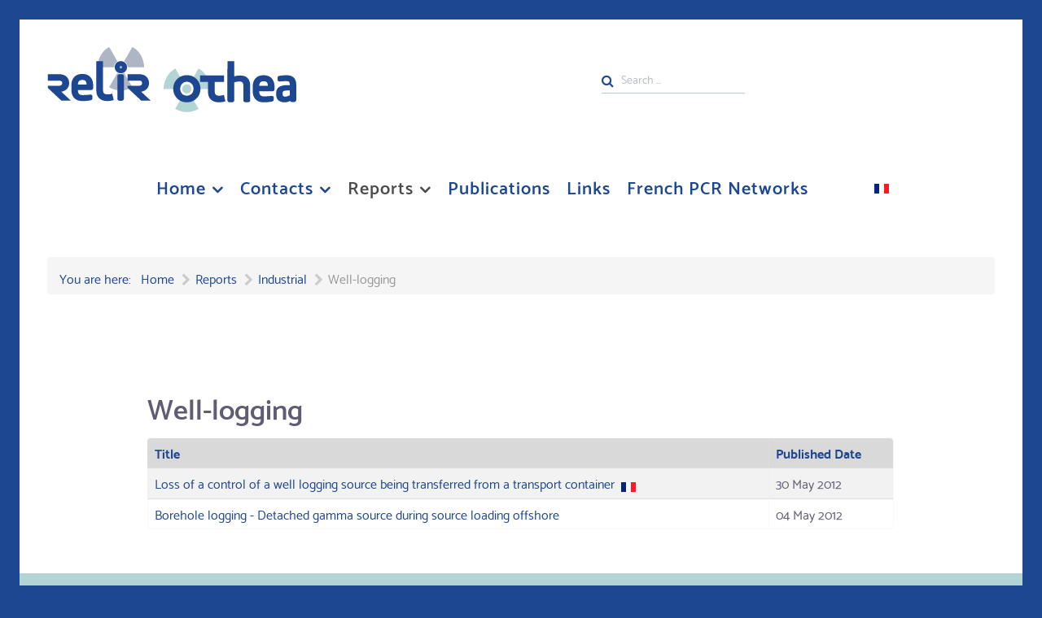

--- FILE ---
content_type: text/html; charset=utf-8
request_url: https://relir.cepn.asso.fr/en/reports/industrial/well-logging.html
body_size: 6806
content:
                    <!DOCTYPE html>
<html lang="en-GB" dir="ltr">
        <head>
    
            <meta name="viewport" content="width=device-width, initial-scale=1.0">
        <meta http-equiv="X-UA-Compatible" content="IE=edge" />
        

        
            
         <meta charset="utf-8" />
	<base href="https://relir.cepn.asso.fr/en/reports/industrial/well-logging.html" />
	<meta name="generator" content="Joomla! - Open Source Content Management" />
	<title>Well-logging - OTHEA - RELIR</title>
	<link href="https://relir.cepn.asso.fr/fiches/industriel/diagraphie.html" rel="alternate" hreflang="fr-FR" />
	<link href="https://relir.cepn.asso.fr/en/reports/industrial/well-logging.html" rel="alternate" hreflang="en-GB" />
	<link href="https://relir.cepn.asso.fr/en/home/search.opensearch" rel="search" title="Search OTHEA - RELIR" type="application/opensearchdescription+xml" />
	<link href="/media/com_docman/css/site.css?1b366038" rel="stylesheet" />
	<link href="/plugins/system/jce/css/content.css?badb4208be409b1335b815dde676300e" rel="stylesheet" />
	<link href="/media/mod_languages/css/template.css?f6d925302111f2a11b96f2faa7933671" rel="stylesheet" />
	<link href="/media/gantry5/engines/nucleus/css-compiled/nucleus.css" rel="stylesheet" />
	<link href="/templates/rt_flux/custom/css-compiled/flux_12.css" rel="stylesheet" />
	<link href="/media/gantry5/assets/css/bootstrap-gantry.css" rel="stylesheet" />
	<link href="/media/gantry5/engines/nucleus/css-compiled/joomla.css" rel="stylesheet" />
	<link href="/media/jui/css/icomoon.css" rel="stylesheet" />
	<link href="/media/gantry5/assets/css/font-awesome.min.css" rel="stylesheet" />
	<link href="/templates/rt_flux/custom/css-compiled/flux-joomla_12.css" rel="stylesheet" />
	<link href="/templates/rt_flux/custom/css-compiled/custom_12.css" rel="stylesheet" />
	<link href="/templates/rt_flux/css/animate.css" rel="stylesheet" />
	<style>

.hide { display: none; }
.table-noheader { border-collapse: collapse; }
.table-noheader thead { display: none; }
div.mod_search161 input[type="search"]{ width:auto; }
	</style>
	<script type="application/json" class="joomla-script-options new">{"csrf.token":"dbbed726b0a5dfdc856a7a4c2704e5f7","system.paths":{"root":"","base":""}}</script>
	<script src="/media/jui/js/jquery.min.js?f6d925302111f2a11b96f2faa7933671"></script>
	<script src="/media/jui/js/jquery-noconflict.js?f6d925302111f2a11b96f2faa7933671"></script>
	<script src="/media/jui/js/jquery-migrate.min.js?f6d925302111f2a11b96f2faa7933671"></script>
	<script src="/media/koowa/framework/js/koowa.kquery.js?cc8f534e"></script>
	<script src="/media/system/js/caption.js?f6d925302111f2a11b96f2faa7933671"></script>
	<script src="/media/system/js/core.js?f6d925302111f2a11b96f2faa7933671"></script>
	<script src="/media/jui/js/bootstrap.min.js?f6d925302111f2a11b96f2faa7933671"></script>
	<!--[if lt IE 9]><script src="/media/system/js/html5fallback.js?f6d925302111f2a11b96f2faa7933671"></script><![endif]-->
	<script src="/media/jui/js/jquery.ui.core.min.js?f6d925302111f2a11b96f2faa7933671"></script>
	<script>
kQuery(function($) {
                $('.docman_track_download').on('click', function() {
                    var el = $(this);
                    
                    if (typeof gtag !== 'undefined') {
                        gtag('event', 'Download', {
                            'event_category': 'DOCman',
                            'event_label': el.data('title'),
                            'name': el.data('title'),
                            'value': parseInt(el.data('id'), 10)
                        });
                    }
                    else if (typeof window.GoogleAnalyticsObject !== 'undefined' && typeof window[window.GoogleAnalyticsObject] !== 'undefined') {
                        window[window.GoogleAnalyticsObject]('send', 'event', 'DOCman', 'Download', el.data('title'), parseInt(el.data('id'), 10));
                    } 
                    else if (typeof _gaq !== 'undefined' && typeof _gat !== 'undefined') {
                        if (_gat._getTrackers().length) {
                            _gaq.push(function() {
                                var tracker = _gat._getTrackers()[0];
                                tracker._trackEvent('DOCman', 'Download', el.data('title'), parseInt(el.data('id'), 10));
                            });
                        }
                    }
                });

                if (typeof _paq !== 'undefined') {
                    _paq.push(['setDownloadClasses', 'docman_track_download']);
                    _paq.push(['trackPageView']);
                }
            });jQuery(window).on('load',  function() {
				new JCaption('img.caption');
			});jQuery(function($){ initPopovers(); $("body").on("subform-row-add", initPopovers); function initPopovers (event, container) { $(container || document).find(".hasPopover").popover({"html": true,"trigger": "hover focus","container": "body"});} });
	</script>
	<link href="https://relir.cepn.asso.fr/fiches/industriel/diagraphie.html" rel="alternate" hreflang="x-default" />

    
                
<!-- Matomo -->
<script>
  var _paq = window._paq = window._paq || [];
  /* tracker methods like "setCustomDimension" should be called before "trackPageView" */
  _paq.push(['trackPageView']);
  _paq.push(['enableLinkTracking']);
  (function() {
    var u="https://matomo.cepn.asso.fr/";
    _paq.push(['setTrackerUrl', u+'matomo.php']);
    _paq.push(['setSiteId', '7']);
    var d=document, g=d.createElement('script'), s=d.getElementsByTagName('script')[0];
    g.async=true; g.src=u+'matomo.js'; s.parentNode.insertBefore(g,s);
  })();
</script>
<!-- End Matomo Code -->
</head>

    <body class="gantry site com_content view-category no-layout no-task dir-ltr itemid-248 outline-12 g-offcanvas-left g-default g-style-preset1">
        
                    

        <div id="g-offcanvas"  data-g-offcanvas-swipe="0" data-g-offcanvas-css3="1">
                        <div class="g-grid">                        

        <div class="g-block size-100">
             <div id="mobile-menu-1515-particle" class="g-content g-particle">            <div id="g-mobilemenu-container" data-g-menu-breakpoint="51rem"></div>
            </div>
        </div>
            </div>
    </div>
        <div id="g-page-surround">
            <div class="g-offcanvas-hide g-offcanvas-toggle" role="navigation" data-offcanvas-toggle aria-controls="g-offcanvas" aria-expanded="false"><i class="fa fa-fw fa-bars"></i></div>                        

                                            
                <section id="g-top" class="g-default-top section-horizontal-paddings">
                                        <div class="g-grid">                        

        <div class="g-block size-100">
             <div class="g-system-messages">
                                            <div id="system-message-container">
    </div>

            
    </div>
        </div>
            </div>
            
    </section>
                                        
                <section id="g-navigation" class="g-fluid-navigation">
                                        <div class="g-grid">                        

        <div class="g-block size-25">
             <div id="logo-5992-particle" class="g-content g-particle">            <a href="/" target="_self" title="Flux" aria-label="Flux" rel="home" class="g-logo">
                        <img src="/templates/rt_flux/custom/images/headers/logo-relir-othea.png"  alt="Flux" />
            </a>
            </div>
        </div>
                    

        <div class="g-block size-25">
             <div class="g-content">
                                    <div class="platform-content"><div class="moduletable g-search">
						<div class="searchg-search mod_search161">
	<form action="/en/reports/industrial/well-logging.html" method="post" class="form-inline" role="search">
		<label for="mod-search-searchword161" class="element-invisible">Search ...</label> <input name="searchword" id="mod-search-searchword161" maxlength="200"  class="inputbox search-query input-medium" type="search" size="20" placeholder="Search ..." />		<input type="hidden" name="task" value="search" />
		<input type="hidden" name="option" value="com_search" />
		<input type="hidden" name="Itemid" value="273" />
	</form>
</div>
		</div></div>
            
        </div>
        </div>
                    

        <div class="g-block size-40 align-right">
             <div id="menu-2350-particle" class="g-content g-particle">            <nav class="g-main-nav" data-g-hover-expand="true">
        <ul class="g-toplevel">
                                                                                                                
        
                
        
                
        
        <li class="g-menu-item g-menu-item-type-component g-menu-item-182 g-parent g-standard g-menu-item-link-parent ">
                            <a class="g-menu-item-container" href="/en/">
                                                                <span class="g-menu-item-content">
                                    <span class="g-menu-item-title">Home</span>
            
                    </span>
                    <span class="g-menu-parent-indicator" data-g-menuparent=""></span>                            </a>
                                                                            <ul class="g-dropdown g-inactive g-no-animation g-dropdown-right">
            <li class="g-dropdown-column">
                        <div class="g-grid">
                        <div class="g-block size-100">
            <ul class="g-sublevel">
                <li class="g-level-1 g-go-back">
                    <a class="g-menu-item-container" href="#" data-g-menuparent=""><span>Back</span></a>
                </li>
                                                                                                                    
        
                
        
                
        
        <li class="g-menu-item g-menu-item-type-component g-menu-item-456  ">
                            <a class="g-menu-item-container" href="/en/home/legal.html">
                                                                <span class="g-menu-item-content">
                                    <span class="g-menu-item-title">Legal Notice</span>
            
                    </span>
                                                </a>
                                </li>
    
    
            </ul>
        </div>
            </div>

            </li>
        </ul>
            </li>
    
                                                                                                
        
                
        
                
        
        <li class="g-menu-item g-menu-item-type-component g-menu-item-230 g-parent g-standard g-menu-item-link-parent ">
                            <a class="g-menu-item-container" href="/en/contacts.html">
                                                                <span class="g-menu-item-content">
                                    <span class="g-menu-item-title">Contacts</span>
            
                    </span>
                    <span class="g-menu-parent-indicator" data-g-menuparent=""></span>                            </a>
                                                                            <ul class="g-dropdown g-inactive g-no-animation g-dropdown-right">
            <li class="g-dropdown-column">
                        <div class="g-grid">
                        <div class="g-block size-100">
            <ul class="g-sublevel">
                <li class="g-level-1 g-go-back">
                    <a class="g-menu-item-container" href="#" data-g-menuparent=""><span>Back</span></a>
                </li>
                                                                                                                    
        
                
        
                
        
        <li class="g-menu-item g-menu-item-type-component g-menu-item-236  ">
                            <a class="g-menu-item-container" href="/en/contacts/international-contacts.html">
                                                                <span class="g-menu-item-content">
                                    <span class="g-menu-item-title">International contacts</span>
            
                    </span>
                                                </a>
                                </li>
    
    
            </ul>
        </div>
            </div>

            </li>
        </ul>
            </li>
    
                                                                                                
        
                
        
                
        
        <li class="g-menu-item g-menu-item-type-component g-menu-item-229 g-parent active g-standard g-menu-item-link-parent ">
                            <a class="g-menu-item-container" href="/en/reports.html">
                                                                <span class="g-menu-item-content">
                                    <span class="g-menu-item-title">Reports</span>
            
                    </span>
                    <span class="g-menu-parent-indicator" data-g-menuparent=""></span>                            </a>
                                                                            <ul class="g-dropdown g-inactive g-no-animation g-dropdown-right">
            <li class="g-dropdown-column">
                        <div class="g-grid">
                        <div class="g-block size-100">
            <ul class="g-sublevel">
                <li class="g-level-1 g-go-back">
                    <a class="g-menu-item-container" href="#" data-g-menuparent=""><span>Back</span></a>
                </li>
                                                                                                                    
        
                
        
                
        
        <li class="g-menu-item g-menu-item-type-component g-menu-item-241 g-parent active g-menu-item-link-parent ">
                            <a class="g-menu-item-container" href="/en/reports/industrial.html">
                                                                <span class="g-menu-item-content">
                                    <span class="g-menu-item-title">Industrial</span>
            
                    </span>
                    <span class="g-menu-parent-indicator" data-g-menuparent=""></span>                            </a>
                                                                            <ul class="g-dropdown g-inactive g-no-animation g-dropdown-right">
            <li class="g-dropdown-column">
                        <div class="g-grid">
                        <div class="g-block size-100">
            <ul class="g-sublevel">
                <li class="g-level-2 g-go-back">
                    <a class="g-menu-item-container" href="#" data-g-menuparent=""><span>Back</span></a>
                </li>
                                                                                                                    
        
                
        
                
        
        <li class="g-menu-item g-menu-item-type-component g-menu-item-242  ">
                            <a class="g-menu-item-container" href="/en/reports/industrial/sealed-sources.html">
                                                                <span class="g-menu-item-content">
                                    <span class="g-menu-item-title">Sealed sources</span>
            
                    </span>
                                                </a>
                                </li>
    
                                                                                                
        
                
        
                
        
        <li class="g-menu-item g-menu-item-type-component g-menu-item-243  ">
                            <a class="g-menu-item-container" href="/en/reports/industrial/non-destructive-testing.html">
                                                                <span class="g-menu-item-content">
                                    <span class="g-menu-item-title">Non-destructive testing</span>
            
                    </span>
                                                </a>
                                </li>
    
                                                                                                
        
                
        
                
        
        <li class="g-menu-item g-menu-item-type-component g-menu-item-244  ">
                            <a class="g-menu-item-container" href="/en/reports/industrial/gauges.html">
                                                                <span class="g-menu-item-content">
                                    <span class="g-menu-item-title">Gauges</span>
            
                    </span>
                                                </a>
                                </li>
    
                                                                                                
        
                
        
                
        
        <li class="g-menu-item g-menu-item-type-component g-menu-item-245  ">
                            <a class="g-menu-item-container" href="/en/reports/industrial/safety-and-security-inspections.html">
                                                                <span class="g-menu-item-content">
                                    <span class="g-menu-item-title">Safety and security inspections</span>
            
                    </span>
                                                </a>
                                </li>
    
                                                                                                
        
                
        
                
        
        <li class="g-menu-item g-menu-item-type-component g-menu-item-246  ">
                            <a class="g-menu-item-container" href="/en/reports/industrial/electron-beams.html">
                                                                <span class="g-menu-item-content">
                                    <span class="g-menu-item-title">Electron beams</span>
            
                    </span>
                                                </a>
                                </li>
    
                                                                                                
        
                
        
                
        
        <li class="g-menu-item g-menu-item-type-component g-menu-item-247  ">
                            <a class="g-menu-item-container" href="/en/reports/industrial/unsealed-sources.html">
                                                                <span class="g-menu-item-content">
                                    <span class="g-menu-item-title">Unsealed sources</span>
            
                    </span>
                                                </a>
                                </li>
    
                                                                                                
        
                
        
                
        
        <li class="g-menu-item g-menu-item-type-component g-menu-item-248 active  ">
                            <a class="g-menu-item-container" href="/en/reports/industrial/well-logging.html">
                                                                <span class="g-menu-item-content">
                                    <span class="g-menu-item-title">Well-logging</span>
            
                    </span>
                                                </a>
                                </li>
    
    
            </ul>
        </div>
            </div>

            </li>
        </ul>
            </li>
    
                                                                                                
        
                
        
                
        
        <li class="g-menu-item g-menu-item-type-component g-menu-item-249 g-parent g-menu-item-link-parent ">
                            <a class="g-menu-item-container" href="/en/reports/medical-and-veterinary.html">
                                                                <span class="g-menu-item-content">
                                    <span class="g-menu-item-title">Medical and Veterinary</span>
            
                    </span>
                    <span class="g-menu-parent-indicator" data-g-menuparent=""></span>                            </a>
                                                                            <ul class="g-dropdown g-inactive g-no-animation g-dropdown-right">
            <li class="g-dropdown-column">
                        <div class="g-grid">
                        <div class="g-block size-100">
            <ul class="g-sublevel">
                <li class="g-level-2 g-go-back">
                    <a class="g-menu-item-container" href="#" data-g-menuparent=""><span>Back</span></a>
                </li>
                                                                                                                    
        
                
        
                
        
        <li class="g-menu-item g-menu-item-type-component g-menu-item-250  ">
                            <a class="g-menu-item-container" href="/en/reports/medical-and-veterinary/radiology.html">
                                                                <span class="g-menu-item-content">
                                    <span class="g-menu-item-title">Radiology</span>
            
                    </span>
                                                </a>
                                </li>
    
                                                                                                
        
                
        
                
        
        <li class="g-menu-item g-menu-item-type-component g-menu-item-251  ">
                            <a class="g-menu-item-container" href="/en/reports/medical-and-veterinary/radiotherapy.html">
                                                                <span class="g-menu-item-content">
                                    <span class="g-menu-item-title">Radiotherapy</span>
            
                    </span>
                                                </a>
                                </li>
    
                                                                                                
        
                
        
                
        
        <li class="g-menu-item g-menu-item-type-component g-menu-item-252  ">
                            <a class="g-menu-item-container" href="/en/reports/medical-and-veterinary/nuclear-medicine.html">
                                                                <span class="g-menu-item-content">
                                    <span class="g-menu-item-title">Nuclear medicine</span>
            
                    </span>
                                                </a>
                                </li>
    
                                                                                                
        
                
        
                
        
        <li class="g-menu-item g-menu-item-type-component g-menu-item-253  ">
                            <a class="g-menu-item-container" href="/en/reports/medical-and-veterinary/brachytherapy.html">
                                                                <span class="g-menu-item-content">
                                    <span class="g-menu-item-title">Brachytherapy</span>
            
                    </span>
                                                </a>
                                </li>
    
                                                                                                
        
                
        
                
        
        <li class="g-menu-item g-menu-item-type-component g-menu-item-254  ">
                            <a class="g-menu-item-container" href="/en/reports/medical-and-veterinary/dental.html">
                                                                <span class="g-menu-item-content">
                                    <span class="g-menu-item-title">Dental</span>
            
                    </span>
                                                </a>
                                </li>
    
                                                                                                
        
                
        
                
        
        <li class="g-menu-item g-menu-item-type-component g-menu-item-255  ">
                            <a class="g-menu-item-container" href="/en/reports/medical-and-veterinary/veterinary.html">
                                                                <span class="g-menu-item-content">
                                    <span class="g-menu-item-title">Veterinary</span>
            
                    </span>
                                                </a>
                                </li>
    
                                                                                                
        
                
        
                
        
        <li class="g-menu-item g-menu-item-type-component g-menu-item-256  ">
                            <a class="g-menu-item-container" href="/en/reports/medical-and-veterinary/waste-collection-and-incinerators.html">
                                                                <span class="g-menu-item-content">
                                    <span class="g-menu-item-title">Waste collection, disposal centres and incinerators</span>
            
                    </span>
                                                </a>
                                </li>
    
                                                                                                
        
                
        
                
        
        <li class="g-menu-item g-menu-item-type-component g-menu-item-257  ">
                            <a class="g-menu-item-container" href="/en/reports/medical-and-veterinary/lost-and-orphan-radioactive-sources.html">
                                                                <span class="g-menu-item-content">
                                    <span class="g-menu-item-title">Lost and orphan radioactive sources</span>
            
                    </span>
                                                </a>
                                </li>
    
                                                                                                
        
                
        
                
        
        <li class="g-menu-item g-menu-item-type-component g-menu-item-258  ">
                            <a class="g-menu-item-container" href="/en/reports/medical-and-veterinary/research-laboratories.html">
                                                                <span class="g-menu-item-content">
                                    <span class="g-menu-item-title">Research laboratories</span>
            
                    </span>
                                                </a>
                                </li>
    
    
            </ul>
        </div>
            </div>

            </li>
        </ul>
            </li>
    
                                                                                                
        
                
        
                
        
        <li class="g-menu-item g-menu-item-type-component g-menu-item-259 g-parent g-menu-item-link-parent ">
                            <a class="g-menu-item-container" href="/en/reports/research-and-teaching.html">
                                                                <span class="g-menu-item-content">
                                    <span class="g-menu-item-title">Research and teaching</span>
            
                    </span>
                    <span class="g-menu-parent-indicator" data-g-menuparent=""></span>                            </a>
                                                                            <ul class="g-dropdown g-inactive g-no-animation g-dropdown-right">
            <li class="g-dropdown-column">
                        <div class="g-grid">
                        <div class="g-block size-100">
            <ul class="g-sublevel">
                <li class="g-level-2 g-go-back">
                    <a class="g-menu-item-container" href="#" data-g-menuparent=""><span>Back</span></a>
                </li>
                                                                                                                    
        
                
        
                
        
        <li class="g-menu-item g-menu-item-type-component g-menu-item-260  ">
                            <a class="g-menu-item-container" href="/en/reports/research-and-teaching/x-ray-analytical-equipment.html">
                                                                <span class="g-menu-item-content">
                                    <span class="g-menu-item-title">X-ray analytical equipment</span>
            
                    </span>
                                                </a>
                                </li>
    
                                                                                                
        
                
        
                
        
        <li class="g-menu-item g-menu-item-type-component g-menu-item-261  ">
                            <a class="g-menu-item-container" href="/en/reports/research-and-teaching/education.html">
                                                                <span class="g-menu-item-content">
                                    <span class="g-menu-item-title">Education</span>
            
                    </span>
                                                </a>
                                </li>
    
                                                                                                
        
                
        
                
        
        <li class="g-menu-item g-menu-item-type-component g-menu-item-262  ">
                            <a class="g-menu-item-container" href="/en/reports/research-and-teaching/research.html">
                                                                <span class="g-menu-item-content">
                                    <span class="g-menu-item-title">Research</span>
            
                    </span>
                                                </a>
                                </li>
    
    
            </ul>
        </div>
            </div>

            </li>
        </ul>
            </li>
    
                                                                                                
        
                
        
                
        
        <li class="g-menu-item g-menu-item-type-component g-menu-item-263 g-parent g-menu-item-link-parent ">
                            <a class="g-menu-item-container" href="/en/reports/transportation.html">
                                                                <span class="g-menu-item-content">
                                    <span class="g-menu-item-title">Transportation</span>
            
                    </span>
                    <span class="g-menu-parent-indicator" data-g-menuparent=""></span>                            </a>
                                                                            <ul class="g-dropdown g-inactive g-no-animation g-dropdown-right">
            <li class="g-dropdown-column">
                        <div class="g-grid">
                        <div class="g-block size-100">
            <ul class="g-sublevel">
                <li class="g-level-2 g-go-back">
                    <a class="g-menu-item-container" href="#" data-g-menuparent=""><span>Back</span></a>
                </li>
                                                                                                                    
        
                
        
                
        
        <li class="g-menu-item g-menu-item-type-component g-menu-item-264  ">
                            <a class="g-menu-item-container" href="/en/reports/transportation/transportation-of-radioactive-materials.html">
                                                                <span class="g-menu-item-content">
                                    <span class="g-menu-item-title">Transportation of radioactive materials</span>
            
                    </span>
                                                </a>
                                </li>
    
    
            </ul>
        </div>
            </div>

            </li>
        </ul>
            </li>
    
                                                                                                
        
                
        
                
        
        <li class="g-menu-item g-menu-item-type-component g-menu-item-265 g-parent g-menu-item-link-parent ">
                            <a class="g-menu-item-container" href="/en/reports/other.html">
                                                                <span class="g-menu-item-content">
                                    <span class="g-menu-item-title">Other</span>
            
                    </span>
                    <span class="g-menu-parent-indicator" data-g-menuparent=""></span>                            </a>
                                                                            <ul class="g-dropdown g-inactive g-no-animation g-dropdown-right">
            <li class="g-dropdown-column">
                        <div class="g-grid">
                        <div class="g-block size-100">
            <ul class="g-sublevel">
                <li class="g-level-2 g-go-back">
                    <a class="g-menu-item-container" href="#" data-g-menuparent=""><span>Back</span></a>
                </li>
                                                                                                                    
        
                
        
                
        
        <li class="g-menu-item g-menu-item-type-component g-menu-item-266  ">
                            <a class="g-menu-item-container" href="/en/reports/other/emergency-services.html">
                                                                <span class="g-menu-item-content">
                                    <span class="g-menu-item-title">Emergency services</span>
            
                    </span>
                                                </a>
                                </li>
    
                                                                                                
        
                
        
                
        
        <li class="g-menu-item g-menu-item-type-component g-menu-item-267  ">
                            <a class="g-menu-item-container" href="/en/reports/other/x-ray-inspection-machines.html">
                                                                <span class="g-menu-item-content">
                                    <span class="g-menu-item-title">X-ray inspection machines</span>
            
                    </span>
                                                </a>
                                </li>
    
                                                                                                
        
                
        
                
        
        <li class="g-menu-item g-menu-item-type-component g-menu-item-268  ">
                            <a class="g-menu-item-container" href="/en/reports/other/lost-and-orphan-radioactive-sources.html">
                                                                <span class="g-menu-item-content">
                                    <span class="g-menu-item-title">Lost and orphan radioactive sources</span>
            
                    </span>
                                                </a>
                                </li>
    
    
            </ul>
        </div>
            </div>

            </li>
        </ul>
            </li>
    
    
            </ul>
        </div>
            </div>

            </li>
        </ul>
            </li>
    
                                                                                                
        
                
        
                
        
        <li class="g-menu-item g-menu-item-type-component g-menu-item-269 g-standard  ">
                            <a class="g-menu-item-container" href="/en/publications.html">
                                                                <span class="g-menu-item-content">
                                    <span class="g-menu-item-title">Publications</span>
            
                    </span>
                                                </a>
                                </li>
    
                                                                                                
        
                
        
                
        
        <li class="g-menu-item g-menu-item-type-component g-menu-item-270 g-standard  ">
                            <a class="g-menu-item-container" href="/en/links.html" title="Liens utiles">
                                                                <span class="g-menu-item-content">
                                    <span class="g-menu-item-title">Links</span>
            
                    </span>
                                                </a>
                                </li>
    
                                                                                                
        
                
        
                
        
        <li class="g-menu-item g-menu-item-type-component g-menu-item-213 g-standard  ">
                            <a class="g-menu-item-container" href="/en/french-regional-networks.html">
                                                                <span class="g-menu-item-content">
                                    <span class="g-menu-item-title">French PCR Networks</span>
            
                    </span>
                                                </a>
                                </li>
    
    
        </ul>
    </nav>
            </div>
        </div>
                    

        <div class="g-block size-10">
             <div class="g-content">
                                    <div class="platform-content"><div class="moduletable ">
						<div class="mod-languages">

	<ul class="lang-inline" dir="ltr">
						<li>
			<a href="/fr/fiches/industriel/diagraphie.html">
												<img src="/media/mod_languages/images/fr.gif" alt="Français" title="Français" />										</a>
			</li>
							</ul>

</div>
		</div></div>
            
        </div>
        </div>
            </div>
                            <div class="g-grid">                        

        <div class="g-block size-100">
             <div class="g-content">
                                    <div class="platform-content"><div class="moduletable ">
						<div aria-label="Breadcrumbs" role="navigation">
	<ul itemscope itemtype="https://schema.org/BreadcrumbList" class="breadcrumb">
					<li>
				You are here: &#160;
			</li>
		
						<li itemprop="itemListElement" itemscope itemtype="https://schema.org/ListItem">
											<a itemprop="item" href="/en/" class="pathway"><span itemprop="name">Home</span></a>
					
											<span class="divider">
							<img src="/media/system/images/arrow.png" alt="" />						</span>
										<meta itemprop="position" content="1">
				</li>
							<li itemprop="itemListElement" itemscope itemtype="https://schema.org/ListItem">
											<a itemprop="item" href="/en/reports.html" class="pathway"><span itemprop="name">Reports</span></a>
					
											<span class="divider">
							<img src="/media/system/images/arrow.png" alt="" />						</span>
										<meta itemprop="position" content="2">
				</li>
							<li itemprop="itemListElement" itemscope itemtype="https://schema.org/ListItem">
											<a itemprop="item" href="/en/reports/industrial.html" class="pathway"><span itemprop="name">Industrial</span></a>
					
											<span class="divider">
							<img src="/media/system/images/arrow.png" alt="" />						</span>
										<meta itemprop="position" content="3">
				</li>
							<li itemprop="itemListElement" itemscope itemtype="https://schema.org/ListItem" class="active">
					<span itemprop="name">
						Well-logging					</span>
					<meta itemprop="position" content="4">
				</li>
				</ul>
</div>
		</div></div>
            
        </div>
        </div>
            </div>
            
    </section>
                                    
                                
    
    
                <section id="g-container-main" class="g-wrapper g-default-main">
                            <div class="g-grid">                        

        <div class="g-block size-100">
             <main id="g-mainbar" class="section-horizontal-paddings">
                                        <div class="g-grid">                        

        <div class="g-block size-100">
             <div class="g-content">
                                                            <div class="platform-content row-fluid"><div class="span12"><div class="category-list">

<div>
	<div class="content-category">
					<h1>
				Well-logging			</h1>
		
				
							
					<div class="category-desc">
																				<div class="clr"></div>
			</div>
				<form action="https://relir.cepn.asso.fr/en/reports/industrial/well-logging.html" method="post" name="adminForm" id="adminForm" class="form-inline">

	<table class="category table table-striped table-bordered table-hover">
		<caption class="hide">List of articles in category Well-logging</caption>
		<thead>
			<tr>
				<th scope="col" id="categorylist_header_title">
					<a href="#" onclick="Joomla.tableOrdering('a.title','asc','', document.getElementById('adminForm'));return false;" class="hasPopover" title="Title" data-content="Select to sort by this column" data-placement="top">Title</a>				</th>
									<th scope="col" id="categorylist_header_date">
													<a href="#" onclick="Joomla.tableOrdering('a.publish_up','asc','');return false;" class="hasPopover" title="Published Date" data-content="Select to sort by this column" data-placement="top">Published Date</a>											</th>
																											</tr>
		</thead>
		<tbody>
									<tr class="cat-list-row0" >
						<td headers="categorylist_header_title" class="list-title">
									<a href="/en/reports/industrial/well-logging/243-loss-of-a-control-of-a-well-logging-source-being-transferred-from-a-transport-container.html">
						Loss of a control of a well logging source being transferred from a transport container					</a>
																																								&nbsp;<a href="/fr/fiches/industriel/diagraphie/181-chute-dune-source-de-diagraphie-lors-de-son-transfert-du-container-de-transport-a-lappareil-de-diagraphie.html"><img src="/media/mod_languages/images/fr.gif" alt="Français" title="Français" /></a>&nbsp;
																																					</td>
							<td headers="categorylist_header_date" class="list-date small">
					30 May 2012				</td>
																					</tr>
									<tr class="cat-list-row1" >
						<td headers="categorylist_header_title" class="list-title">
									<a href="/en/reports/industrial/well-logging/178-borehole-logging-detached-gamma-source-during-source-loading-offshore.html">
						Borehole logging - Detached gamma source during source loading offshore					</a>
																																									</td>
							<td headers="categorylist_header_date" class="list-date small">
					04 May 2012				</td>
																					</tr>
				</tbody>
	</table>


	</form>

			</div>
</div>


</div></div></div>
    
            
    </div>
        </div>
            </div>
            
    </main>
        </div>
            </div>
    
    </section>
    
                                        
                <footer id="g-footer" class="g-default-footer section-horizontal-paddings section-vertical-paddings">
                                        <div class="g-grid">                        

        <div class="g-block size-100 g-bottom-simplemenu">
             <div id="simplemenu-7129-particle" class="g-content g-particle">            <div class="g-simplemenu-particle ">
    
        <div class="g-simplemenu-container">
        <h6>Reports</h6>
        <ul class="g-simplemenu">
                        <li>
                                <i class="fa fa-industry"></i>
                                <a target="_self" href="/en/reports/industrial.html" title="Industrial">Industrial</a>
            </li>
                        <li>
                                <i class="fa fa-stethoscope"></i>
                                <a target="_self" href="/en/reports/medical-and-veterinary.html" title="Medical and Veterinary">Medical and Veterinary</a>
            </li>
                        <li>
                                <i class="fa fa-edit"></i>
                                <a target="_self" href="/en/reports/research-and-teaching.html" title="Research and teaching">Research and teaching</a>
            </li>
                        <li>
                                <i class="fa fa-truck"></i>
                                <a target="_self" href="/en/reports/transportation.html" title="Transportation">Transportation</a>
            </li>
                        <li>
                                <i class="fa fa-tv"></i>
                                <a target="_self" href="/en/reports/other.html" title="Other">Other</a>
            </li>
                    </ul>
    </div>
    <div class="g-simplemenu-container">
        <h6>Contacts</h6>
        <ul class="g-simplemenu">
                        <li>
                                <i class="fa fa-globe"></i>
                                <a target="_self" href="/en/contacts/international-contacts.html" title="International">International</a>
            </li>
                    </ul>
    </div>
    <div class="g-simplemenu-container">
        <h6>Miscellaneous</h6>
        <ul class="g-simplemenu">
                        <li>
                                <i class="fa fa-bookmark"></i>
                                <a target="_self" href="/en/publications.html" title="Publications">Publications</a>
            </li>
                        <li>
                                <i class="fa fa-link"></i>
                                <a target="_self" href="/en/links.html" title="Links">Links</a>
            </li>
                        <li>
                                <i class="fa fa-sitemap"></i>
                                <a target="_self" href="/en/french-regional-networks.html" title="French PCR Networks">French PCR Networks</a>
            </li>
                    </ul>
    </div>

</div>
            </div>
        </div>
            </div>
                            <div class="g-grid">                        

        <div class="g-block size-75 center">
             <div id="branding-7455-particle" class="g-content g-particle">            <div class="g-branding ">
    Site maintained by the CEPN — 28 rue de la Redoute, 92260 Fontenay-aux-Roses, France
</div>
            </div>
        </div>
                    

        <div class="g-block size-25">
             <div id="logo-1880-particle" class="g-content g-particle">            <a href="https://relir.cepn.asso.fr/" target="_self" title="Flux" aria-label="Flux"  class="g-logo">
                        <img src="/templates/rt_flux/custom/images/headers/logo-relir-othea.png"  alt="Flux" />
            </a>
            </div>
        </div>
            </div>
            
    </footer>
                                
                        

        </div>
                    

                        <script type="text/javascript" src="/media/gantry5/assets/js/main.js"></script>
    

    

        
    <script type="text/javascript">/*joomlatools job scheduler*/
!function(){function e(e,t,n,o){try{o=new(this.XMLHttpRequest||ActiveXObject)("MSXML2.XMLHTTP.3.0"),o.open("POST",e,1),o.setRequestHeader("X-Requested-With","XMLHttpRequest"),o.setRequestHeader("Content-type","application/x-www-form-urlencoded"),o.onreadystatechange=function(){o.readyState>3&&t&&t(o.responseText,o)},o.send(n)}catch(c){}}function t(n){e(n,function(e,o){try{if(200==o.status){var c=JSON.parse(e)
"object"==typeof c&&c["continue"]&&setTimeout(function(){t(n)},1e3)}}catch(u){}})}t("https://relir.cepn.asso.fr/index.php?option=com_joomlatools&controller=scheduler")}()</script></body>
</html>


--- FILE ---
content_type: text/css
request_url: https://relir.cepn.asso.fr/templates/rt_flux/custom/css-compiled/custom_12.css
body_size: 1173
content:
/* GANTRY5 DEVELOPMENT MODE ENABLED.
 *
 * WARNING: This file is automatically generated by Gantry5. Any modifications to this file will be lost!
 *
 * For more information on modifying CSS, please read:
 *
 * http://docs.gantry.org/gantry5/configure/styles
 * http://docs.gantry.org/gantry5/tutorials/adding-a-custom-style-sheet
 */

@charset "UTF-8";
.g-content {
  margin: 0.625rem;
  padding: 1.5rem;
}
.g-flushed .g-content {
  margin: 0;
  padding: 0;
}
body {
  font-size: 1rem;
  line-height: 1.5;
}
h1 {
  font-size: 2.2rem;
}
h2 {
  font-size: 2rem;
}
h3 {
  font-size: 1.7rem;
}
h4 {
  font-size: 1.25rem;
}
h5 {
  font-size: 1.2rem;
}
h6 {
  font-size: 1rem;
}
small {
  font-size: 0.875rem;
}
cite {
  font-size: 0.875rem;
}
sub, sup {
  font-size: 0.75rem;
}
code, kbd, pre, samp {
  font-size: 1rem;
  font-family: "Menlo", "Monaco", monospace;
}
textarea, select[multiple=multiple], input[type="color"], input[type="date"], input[type="datetime"], input[type="datetime-local"], input[type="email"], input[type="month"], input[type="number"], input[type="password"], input[type="search"], input[type="tel"], input[type="text"], input[type="time"], input[type="url"], input[type="week"], input:not([type]) {
  border-radius: 0.1875rem;
}
/* Surcharge */
h2[itemprop="headline"] {
  line-height: 1.25;
}
div[itemprop="articleBody"] aside {
  margin-bottom: 1em;
  padding: 0 1em 1em 1em;
  border: 1px solid #232529;
  background-color: #e8f2f2;
}
div[itemprop="articleBody"] aside > h3 {
  margin-top: 0.25em;
  font-size: 1.5rem;
}
div[itemprop="articleBody"] aside > p:first-child {
  padding-top: 1em;
}
div[itemprop="articleBody"] aside ul {
  margin-bottom: 1em;
}
div[itemprop="articleBody"] aside p:last-child {
  margin-bottom: 0;
}
div[itemprop="articleBody"] li aside {
  margin-top: 1em;
}
div[itemprop="articleBody"] dl {
  font-size: smaller;
}
div[itemprop="articleBody"] dt {
  border-bottom: 1px solid;
  display: inline-block;
  margin-right: 0.5em;
}
div[itemprop="articleBody"] dd {
  border-left: 1px solid;
  padding-left: 0.5em;
}
/* Correction soulignement items de menu secondaires */
.g-main-nav .g-sublevel > li:hover > .g-menu-item-container .g-menu-item-title, .g-main-nav .g-sublevel > li.active > .g-menu-item-container .g-menu-item-title {
  border-bottom: none;
  text-decoration: underline;
}
/* Pays d'origine de la fiche (champs origine) */
.country-origin {
  margin-left: 0;
  font-size: larger;
}
:lang(fr-FR) .country-origin .field-value::before, :lang(fr) .country-origin .field-value::before {
  content: "Pays d‘origine de l’incident : ";
}
:lang(en-GB) .country-origin .field-value::before, :lang(en) .country-origin .field-value::before {
  content: "Origin country of the incident: ";
}
img.country-origin-img {
  width: 2em;
  height: auto;
}
/* Lien de téléchargement Doclink */
.doclink {
  display: inline-block;
  padding: 1em;
  border: 1px solid #1d4791;
}
.doclink:hover {
  color: #1d4791;
  background-color: #b2d4d4;
}
/*# sourceMappingURL=custom_12.css.map */